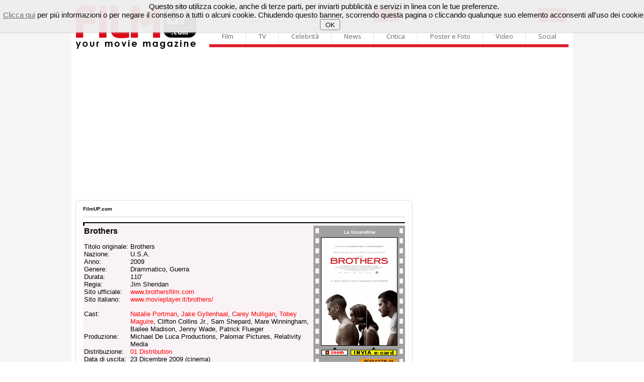

--- FILE ---
content_type: text/html
request_url: http://filmup.com/sc_brothers09.htm
body_size: 67940
content:
<!DOCTYPE html PUBLIC "-//W3C//DTD XHTML 1.0 Transitional//EN" "http://www.w3.org/TR/xhtml1/DTD/xhtml1-transitional.dtd">
<html xmlns="http://www.w3.org/1999/xhtml">
<head>

<meta name="description" content="Il sito sul campo del cinema con tutte le anteprime, le recensioni ed i trailers, il mercato home video in VHS e quello in continuo sviluppo del DVD, con un occhio anche alle pi&ugrave; interessanti proposte televisive.">
<meta name="keywords" content="film, cinema, trailer, recensione, homevideo, home video, dvd, vhs, tv, televisione, ciak, provino, anteprime, box office">
    <title>FilmUP - Scheda: Brothers</title>
	 
     
	 
	 
    <!-- scripts filmup -->	 
    <!-- chiudi scripts filmup -->
	
	
	<!-- ### CSS GENERALE ### -->
	<link rel="stylesheet" type="text/css" href="/includes/template/css/general.css" />
	<link rel="stylesheet" type="text/css" href="/includes/template/css/telecomando.css" />
	<link rel="stylesheet" type="text/css" href="/includes/template/css/contenuti.css" />
	<link rel="stylesheet" type="text/css" href="/includes/template/css/vetrina.css" />
	<!-- ### CSS CANALE ### -->
	<link rel="stylesheet" type="text/css" href="/includes/template/css/www/contenuti-www.css" />
	<link rel="stylesheet" type="text/css" href="/includes/template/css/filmup.css" />
	
</head>
<body>

<!-- START // google 20200208 -->
<script data-ad-client="ca-pub-4559476137173232" async src="https://pagead2.googlesyndication.com/pagead/js/adsbygoogle.js"></script>
<!-- END // google 20200208 -->

<!-- START // click background -->
<div id="background-adv"></div>
<div id="container">
<!-- END // click background -->


	<link rel="stylesheet" type="text/css" href="/img3/newhp.css" />	
    <script type="text/javascript" src="/img3/jquery.js"></script>

<!-- out-of-page -->



	<link rel="stylesheet" href="/includes/template/menu16/css/sky-mega-menu2.css">
	<link rel="stylesheet" href="/includes/template/menu16/css/sky-mega-menu-red.css">

	<!--[if lt IE 9]>
		<link rel="stylesheet" href="/includes/template/menu16/css/css/sky-mega-menu-ie8.css">
		<link rel="stylesheet" href="/includes/template/menu16/css/css/sky-forms-ie8.css">
		<script src="http://html5shim.googlecode.com/svn/trunk/html5.js"></script>
		<script src="/includes/template/menu16/js/sky-forms-ie8.js"></script>
	<![endif]-->
	
	<!--[if lt IE 10]>
		<script src="http://ajax.googleapis.com/ajax/libs/jquery/1.9.1/jquery.min.js"></script>
		<script src="/includes/template/menu16/js/jquery.placeholder.min.js"></script>
	<![endif]-->
		
		
<div style="display: block; padding-top: 10px;">
<div style="float: left; display: inline-block; padding-left: 9px;"><a name="Home FilmUP.com" id="Home FilmUP.com" href="/" title="Home FilmUP.com"><img src="/img3/newlogo_filmup_com.png" alt="" border="0" width="239" height="88"></a></div>

<div style="float: right; display: inline-block; padding-left: 15px; padding-right: 8px;">


<div style="display: table;">
<div style="display: table-row;">

			<!-- mega menu -->
			<ul style="border-top-width: 0px; border-bottom-width: 0px;" class="sky-mega-menu sky-mega-menu-anim-scale">

				<!-- search form -->
				<li class="left search" style="border-right-width: 0px;">					
					<FORM METHOD=GET ACTION="/cgi-bin/search.cgi">
					<input type="hidden" name="ps" value="10">
					<input type="hidden" name="fmt" value="long">
					<input type="hidden" name="sy" value="0">				
						
						<div class="input">

							<button type="submit" class="button"><i class="icon-single icon-search"></i></button>
							<input name="q" style="width: 370px;" type="text" placeholder="Cerca su FilmUP.com...">
						</div>					
					</form>
				</li>
				<!--/ search form -->
				
				<!-- search form -->
				<li class="right search" style="border-right-width: 0px;">					
					<FORM METHOD="GET" ACTION="http://filmup.com/cerca-cinema/index.php" NAME="MainForm">
					<input type="hidden" name="conf" value="1">
					<input type="hidden" name="data" value="oggi">
					<input type="hidden" name="titolo" value="-1">
					<input type="hidden" name="provincia" value="1">

						
						<div class="select">
						
					<button type="submit" class="button"><i class="icon-single icon-film"></i></button>
							
					<select name="citta" size="1" style="width: 253px;">
					<option value="-1" >scopri i film nella tua citt�</option>
		<option value="22543" >AGRIGENTO: film e orari</option>
<option value="20703" >ALESSANDRIA: film e orari</option>
<option value="20320" >ANCONA: film e orari</option>
<option value="21914" >ANDRIA: film e orari</option>
<option value="23653" >AOSTA: film e orari</option>
<option value="23273" >AREZZO: film e orari</option>
<option value="20374" >ASCOLI PICENO: film e orari</option>
<option value="20895" >ASTI: film e orari</option>
<option value="17057" >AVELLINO: film e orari</option>
<option value="21915" >BARI: film e orari</option>
<option value="21916" >BARLETTA: film e orari</option>
<option value="23730" >BELLUNO: film e orari</option>
<option value="17176" >BENEVENTO: film e orari</option>
<option value="18797" >BERGAMO: film e orari</option>
<option value="21014" >BIELLA: film e orari</option>
<option value="17606" >BOLOGNA: film e orari</option>
<option value="22940" >BOLZANO: film e orari</option>
<option value="19045" >BRESCIA: film e orari</option>
<option value="21958" >BRINDISI: film e orari</option>
<option value="22175" >CAGLIARI: film e orari</option>
<option value="22589" >CALTANISSETTA: film e orari</option>
<option value="20570" >CAMPOBASSO: film e orari</option>
<option value="22178" >CARBONIA: film e orari</option>
<option value="23440" >CARRARA: film e orari</option>
<option value="17269" >CASERTA: film e orari</option>
<option value="22622" >CATANIA: film e orari</option>
<option value="16808" >CATANZARO: film e orari</option>
<option value="17665" >CESENA: film e orari</option>
<option value="16333" >CHIETI: film e orari</option>
<option value="19275" >COMO: film e orari</option>
<option value="16685" >COSENZA: film e orari</option>
<option value="19421" >CREMONA: film e orari</option>
<option value="16885" >CROTONE: film e orari</option>
<option value="21171" >CUNEO: film e orari</option>
<option value="22674" >ENNA: film e orari</option>
<option value="20386" >FERMO: film e orari</option>
<option value="17698" >FERRARA: film e orari</option>
<option value="23325" >FIRENZE: film e orari</option>
<option value="22001" >FOGGIA: film e orari</option>
<option value="17669" >FORLI': film e orari</option>
<option value="18198" >FROSINONE: film e orari</option>
<option value="18562" >GENOVA: film e orari</option>
<option value="17948" >GORIZIA: film e orari</option>
<option value="23365" >GROSSETO: film e orari</option>
<option value="22201" >IGLESIAS: film e orari</option>
<option value="18635" >IMPERIA: film e orari</option>
<option value="20671" >ISERNIA: film e orari</option>
<option value="16253" >L'AQUILA: film e orari</option>
<option value="18686" >LA SPEZIA: film e orari</option>
<option value="22312" >LANUSEI: film e orari</option>
<option value="18262" >LATINA: film e orari</option>
<option value="22077" >LECCE: film e orari</option>
<option value="19542" >LECCO: film e orari</option>
<option value="23391" >LIVORNO: film e orari</option>
<option value="19621" >LODI: film e orari</option>
<option value="23419" >LUCCA: film e orari</option>
<option value="20463" >MACERATA: film e orari</option>
<option value="19869" >MANTOVA: film e orari</option>
<option value="23447" >MASSA: film e orari</option>
<option value="16523" >MATERA: film e orari</option>
<option value="22734" >MESSINA: film e orari</option>
<option value="19758" >MILANO: film e orari</option>
<option value="17739" >MODENA: film e orari</option>
<option value="19760" >MONZA: film e orari</option>
<option value="17401" >NAPOLI: film e orari</option>
<option value="21401" >NOVARA: film e orari</option>
<option value="22327" >NUORO: film e orari</option>
<option value="22505" >OLBIA: film e orari</option>
<option value="22414" >ORISTANO: film e orari</option>
<option value="23853" >PADOVA: film e orari</option>
<option value="22847" >PALERMO: film e orari</option>
<option value="17838" >PARMA: film e orari</option>
<option value="20019" >PAVIA: film e orari</option>
<option value="23597" >PERUGIA: film e orari</option>
<option value="20541" >PESARO: film e orari</option>
<option value="16444" >PESCARA: film e orari</option>
<option value="17795" >PIACENZA: film e orari</option>
<option value="23480" >PISA: film e orari</option>
<option value="23515" >PISTOIA: film e orari</option>
<option value="17998" >PORDENONE: film e orari</option>
<option value="16604" >POTENZA: film e orari</option>
<option value="23498" >PRATO: film e orari</option>
<option value="22884" >RAGUSA: film e orari</option>
<option value="17872" >RAVENNA: film e orari</option>
<option value="16965" >REGGIO CALABRIA: film e orari</option>
<option value="17908" >REGGIO EMILIA: film e orari</option>
<option value="18343" >RIETI: film e orari</option>
<option value="17935" >RIMINI: film e orari</option>
<option value="18453" >ROMA: film e orari</option>
<option value="23939" >ROVIGO: film e orari</option>
<option value="17559" >SALERNO: film e orari</option>
<option value="22232" >SANLURI: film e orari</option>
<option value="22523" >SASSARI: film e orari</option>
<option value="18759" >SAVONA: film e orari</option>
<option value="23554" >SIENA: film e orari</option>
<option value="22906" >SIRACUSA: film e orari</option>
<option value="20160" >SONDRIO: film e orari</option>
<option value="22165" >TARANTO: film e orari</option>
<option value="22531" >TEMPIO PAUSANIA: film e orari</option>
<option value="16504" >TERAMO: film e orari</option>
<option value="23650" >TERNI: film e orari</option>
<option value="21703" >TORINO: film e orari</option>
<option value="22369" >TORTOLI': film e orari</option>
<option value="21954" >TRANI: film e orari</option>
<option value="22930" >TRAPANI: film e orari</option>
<option value="23250" >TRENTO: film e orari</option>
<option value="24035" >TREVISO: film e orari</option>
<option value="18023" >TRIESTE: film e orari</option>
<option value="18153" >UDINE: film e orari</option>
<option value="20564" >URBINO: film e orari</option>
<option value="20311" >VARESE: film e orari</option>
<option value="24086" >VENEZIA: film e orari</option>
<option value="21818" >VERBANIA: film e orari</option>
<option value="21906" >VERCELLI: film e orari</option>
<option value="24299" >VERONA: film e orari</option>
<option value="17046" >VIBO VALENTIA: film e orari</option>
<option value="24202" >VICENZA: film e orari</option>
<option value="22265" >VILLACIDRO: film e orari</option>
<option value="18536" >VITERBO: film e orari</option>

</select>		
<b></b>
							<!-- <input style="width: 300px;" type="text" placeholder="Cerca Film"> -->
						</div>					
					</form>
				</li>
				<!--/ search form -->
			</ul>
			<!--/ mega menu -->



</div>
<div style="display: table-row;">
	
			<!-- mega menu -->
			<ul class="sky-mega-menu sky-mega-menu-anim-scale">
							
				<!-- film -->
				<li>
					<a href="#">Film</a>
					<div class="grid-container3">
						<ul>
							<li><a href="/cinema_prime.htm">Calendario film al cinema</a></li>
							<li><a href="/cinema_ant.htm">Calendario prossime uscite</a></li>
							<li><a href="/cerca-cinema/">Cerca Cinema - Film e Orari</a></li>
							<li><a href="/speciale/anteprime/">Recensioni dei film al cinema</a></li>
							<li><a href="/speciale/anteprime/pross.htm">Recensioni prossime uscite</a></li>
							<li><a href="/schede/">Archivio Schede Film</a></li>
							<li><a href="/boxoffice/">Box Office</a></li>
							
							<li><a href="/dvd/dvd_sett.htm">Homevideo novit�</a></li>
							<li><a href="/dvd/dvd_pross.htm">Homevideo in arrivo</a></li>
						</ul>
					</div>
				</li>
				<!--/ film -->

				<!-- tv -->
				<li>
					<a href="#">TV</a>
					<div class="grid-container3">
						<ul>
							<li><a href="/tv/">Guida TV</a></li>
							<li><a href="/tv/film_oggi.php">I film oggi in TV</a></li>
							<li><a href="/tv/film_domani.php">I film domani in TV</a></li>
						</ul>
					</div>
				</li>
				<!--/ tv -->

				<!-- celebrit� -->
				<li>
					<a href="#">Celebrit�</a>
					<div class="grid-container3">
						<ul>
							<li><a href="/personaggi/">Personaggi</a></li>
						</ul>
					</div>
				</li>
				<!--/ celebrit� -->

				<!-- news -->
				<li>
					<a href="#">News</a>
					<div class="grid-container3">
						<ul>
							<li><a href="/curiosita/">Curiosit� e Notizie</a></li>
							<li><a href="/speciale/">Speciali</a></li>
							<li><a href="/speciale/">Interviste</a></li>
							<li><a href="/news/press/">Comunicati stampa</a></li>
							<li><a href="/boxoffice/">Box Office</a></li>
						</ul>
					</div>
				</li>
				<!--/ news -->

				<!-- critica -->
				<li>
					<a href="#">Critica</a>
					<div class="grid-container3">
						<ul>
							<li><a href="/speciale/anteprime/">Recensioni dei film al cinema</a></li>
							<li><a href="/speciale/anteprime/pross.htm">Recensioni prossime uscite</a></li>
							<li><a href="/opinioni/">Recensioni del pubblico</a></li>
							<li><a href="/speciale/anteprime/archivio.htm">Archivio recensioni</a></li>
							<li><a href="/soundtrack/">Soundtrack</a></li>
						</ul>
					</div>
				</li>
				<!--/ critica -->

				<!-- poster e photo -->
				<li style="border-right-width: 0px;">
					<a href="#">Poster e Foto</a>
					<div class="grid-container3">
						<ul>
							<li><a href="/posters/">Locandine e Poster dei film</a></li>
							<li><a href="/posters/elenco.htm">Archivio locandine</a></li>
							<li><a href="/personaggi/">Personaggi</a></li>
						</ul>
					</div>
				</li>
				<!--/ poster e photo -->
				
				<!-- video -->
				<li class="right">
					<a href="#">Video</a>
					<div class="grid-container3">
						<ul>
							<li><a href="/trailers/">Tutti i video</a></li>
							<li><a href="/trailers/alcinema.php">Trailers adesso al cinema</a></li>
							<li><a href="/trailers/prossimamente.php">Trailers film in arrivo</a></li>
							<li><a href="/trailers/elenco.php?lett=0">Archivio video</a></li>
							<!-- <li><a href="http://www.youtube.com/c/filmup">Canale Youtube</a></li> -->							
						</ul>
					</div>
				</li>
				<!--/ video -->
				
				<!-- social -->
				<li class="right">
					<a href="#">Social</a>
					<div class="grid-container3">
						<ul>
							<li><a href="http://twitter.com/filmup">Twitter</a></li>
							<li><a href="http://www.facebook.com/filmup">Facebook</a></li>
							<!-- <li><a href="http://www.youtube.com/c/filmup">Youtube</a></li> -->
							
							<li><a href="/forum/">Il Forum di FilmUP.com</a></li>
							<li><a href="/opinioni/">Recensioni del pubblico</a></li>
							
						</ul>
					</div>
				</li>
				<!--/ social -->				
				
			</ul>
			<!--/ mega menu -->
			</div></div>
		</div>
</div>

<br clear="all">
<!-- masthead_skin_filmup -->
<div align="center" style="padding-top: 10px; padding-bottom: 10px; min-height: 3px;">
<script async src="https://pagead2.googlesyndication.com/pagead/js/adsbygoogle.js"></script>
<!-- fup_header -->
<ins class="adsbygoogle"
     style="display:block"
     data-ad-client="ca-pub-4559476137173232"
     data-ad-slot="2343529831"
     data-ad-format="auto"
     data-full-width-responsive="true"></ins>
<script>
     (adsbygoogle = window.adsbygoogle || []).push({});
</script>
</div>

<TABLE cellSpacing=0 cellPadding=0 width="980" align="center" border=0>
<TR>
<td width="670" align="left" valign="top">

<div class="boxTitoloTMP_fup3"></div>
<div class="boxContent_fup3">

<!-- NEW HEADER / START -->
<!-- NEW HEADER / START -->




<!-- ### CONTENT ### filmup -->

 <!-- PATH -->
 <div id="path"><a href="/"><b>FilmUP.com</b></a></div>
 <!-- PATH -->

<!-- contenuto FilmUP.com start -->



<table width=100% cellpadding=0 cellspacing=0 border=0>
<tr valign=top>
<td width="100%" align="LEFT" nowrap bgcolor="#D3D3D3"><img src="img/null.gif" width=1 height=1 border=0></td>
</tr>
</table>

<img src="img/null.gif" width=1 height=10 border=0><br>

<table width="100%" border="0" cellspacing="0" cellpadding="0" bgcolor="#E65A2B">
<tr>
<td width="100%">
<table width=100% cellpadding=0 cellspacing=0 border=0>
<tr>
<td colspan="2" width="100%" height="2" align="LEFT" nowrap bgcolor="#000000"><img src="img/null.gif" width=1 height=2 border=0></td>
</tr><tr>
<td width="3" height="5" align="LEFT" nowrap bgcolor="#000000"><img src="img/null.gif" width=3 height=5 border=0></td>
<td width="100%" nowrap bgcolor="#F9F2F7"><img src="img/null.gif" width=3 height=5 border=0></td>
</tr>
</table>
</td>
</tr><tr>
<td width="100%" align="LEFT" valign="TOP" bgcolor="#F9F2F7">
<table width=100% cellpadding=2 cellspacing=0 border=0>
<tr>
<td width="100%" valign="top" align="LEFT">

<font face="arial, helvetica" size="3"><b>Brothers</b></font><br><br>
<table border="0" cellspacing="0" cellpadding="0">
<tr>
<td valign="top" nowrap><font face="arial, helvetica" size="2">Titolo originale:&nbsp;</font></td>
<td valign="top"><font face="arial, helvetica" size="2">Brothers</font></td>
</tr><tr>
<td valign="top" nowrap><font face="arial, helvetica" size="2">Nazione:&nbsp;</font></td>
<td valign="top"><font face="arial, helvetica" size="2">U.S.A.</font></td>
</tr><tr>
<td valign="top" nowrap><font face="arial, helvetica" size="2">Anno:&nbsp;</font></td>
<td valign="top"><font face="arial, helvetica" size="2">2009</font></td>
</tr><tr>
<td valign="top" nowrap><font face="arial, helvetica" size="2">Genere:&nbsp;</font></td>
<td valign="top"><font face="arial, helvetica" size="2">Drammatico, Guerra</font></td>
</tr><tr>
<td valign="top" nowrap><font face="arial, helvetica" size="2">Durata:&nbsp;</font></td>
<td valign="top"><font face="arial, helvetica" size="2">110'</font></td>
</tr><tr>
<td valign="top" nowrap><font face="arial, helvetica" size="2">Regia:&nbsp;</font></td>
<td valign="top"><font face="arial, helvetica" size="2">Jim Sheridan</font></td>
</tr><tr>
<td valign="top" nowrap><font face="arial, helvetica" size="2">Sito ufficiale:&nbsp;</font></td>
<td valign="top"><font face="arial, helvetica" size="2"><a class="filmup" href="http://www.brothersfilm.com/" target="link">www.brothersfilm.com</a></td>
</tr><tr>
<td valign="top" nowrap><font face="arial, helvetica" size="2">Sito italiano:&nbsp;</font></td>
<td valign="top"><font face="arial, helvetica" size="2"><a class="filmup" href="http://www.movieplayer.it/brothers/" target="link">www.movieplayer.it/brothers/</a></td>
</tr><tr>
<td valign="top" colspan="2"><br></td>
</tr><tr>
<td valign="top" nowrap><font face="arial, helvetica" size="2">Cast:&nbsp;</font></td>
<td valign="top"><font face="arial, helvetica" size="2"><a href="/personaggi/natalieportman/index.htm" target="_blank" class="filmup">Natalie Portman</a>, <a href="/personaggi/jakegyllenhaal/index.htm" target="_blank" class="filmup">Jake Gyllenhaal</a>, <a href="/personaggi/careymulligan/index.htm" target="_blank" class="filmup">Carey Mulligan</a>, <a href="/personaggi/tobeymaguire/index.htm" target="_blank" class="filmup">Tobey Maguire</a>, Clifton Collins Jr., Sam Shepard, Mare Winningham, Bailee Madison, Jenny Wade, Patrick Flueger</font></td>
</tr>
<tr>
<td valign="top" nowrap><font face="arial, helvetica" size="2">Produzione:&nbsp;</font></td>
<td valign="top"><font face="arial, helvetica" size="2">Michael De Luca Productions, Palomar Pictures, Relativity Media</font></td>
</tr><tr>
<td valign="top" nowrap><font face="arial, helvetica" size="2">Distribuzione:&nbsp;</font></td>
<td valign="top"><font face="arial, helvetica" size="2"><a class="filmup" href="distribuzione/index.htm" target="_blank">01 Distribution</a></font></td>
</tr><tr>
<td valign="top" nowrap><font face="arial, helvetica" size="2">Data di uscita:&nbsp;</font></td>
<td valign="top"><font face="arial, helvetica" size="2">23 Dicembre 2009 (cinema)</font></td>
</tr>
</table>
<br>
<font face="arial, helvetica" size="2">Trama:<br>Tommy, si vede costretto a prendersi cura della moglie, Grace, e delle figlie di suo fratello maggiore, scomparso durante una missione in Afghanistan. Nonostante i reciproci pregiudizi esistenti tra i due, piano piano scoprono di non essere cos� distanti; forse sta per nascere qualcosa tra di loro. A questo punto una clamorosa notizia spezza l'equilibrio che si stava orami creando: Sam, il fratello di Tommy, � ancora vivo...</font><br>


<br>
<img src="img/logo_50.gif" width=50 height=16 border=0 alt="FilmUP"><br>
<table width=100% cellpadding=0 cellspacing=0 border=0>
<tr valign=top>
<td width="100%" align="LEFT" nowrap bgcolor="#D3D3D3"><img src="img/null.gif" width=1 height=1 border=0></td>
</tr>
</table>
<font face="arial, helvetica" size="2"><a href="/trailers/brothers09.shtml" class="filmup">Trailer</a>, <b>Scheda</b>, <a href="/brothers09.htm" class="filmup">Recensione</a>, <a href="/opinioni/op.php?uid=5878" class="filmup">Opinioni</a>, Soundtrack, Speciale.</font><br><br>


</td>
<td width="178" align="CENTER" valign="TOP" nowrap background="img/fondo_ph.gif"><img src="img/null.gif" width=178 height=5 border=0><br>
<font face="tahoma, arial, helvetica" size="1" color="#ffffff"><b>La locandina</b></font><br>
<img src="img/null.gif" width=178 height=5 border=0><br>
<img src="locand/brothers09.jpg" width="150" height="214" alt="" border="1" /><br>
<img src="img/null.gif" width=172 height=2 border=0><br>

<table width=150 cellpadding=0 cellspacing=0 border=0 align="center">
<form method="POST" action="/cgi-bin/e-card/hamcards.cgi" target="_blank">
<tr valign="top">
<td align="left"><a class="filmup" href="posters/locp/brothers09.htm" target="_blank"><img src="img/loc_zoom.gif" width="52" height="18" border="0" alt="Ingrandisci"></a></td>
<td align="right"><input type="hidden" name="Do" value="passvar">
<input type="hidden" name="NextPage" value="step2.html">
<input type="Hidden" name="Picture" value="/locand/brothers09.jpg">
<input type="Image" src="img/loc_ecard.gif" alt="Invia come cartolina" width="92" height="18" name="Submit" border=0></td>
</tr>
</form>
</table>

<!-- start / net-movie -->
<!-- end / net-movie -->

<!-- shop start -->
<img src="/img/null.gif" width=1 height=5 border=0><br>
<table width=150 cellpadding=0 cellspacing=0 border=0 align="center"><tr valign="top">
<td align="center"><img src="/img/null.gif" width="75" height="34" border="0" alt="ACQUISTA IN VHS"></td>
<td align="center"><a href="http://www.internetbookshop.it/dvd/ser/serdsp.asp?shop=851&e=8032807032108" target="_blank"><img src="/img/ibs/acq_dvd.gif" width="75" height="34" border="0" alt="ACQUISTA IN DVD"></a></td>
</tr></table>
<!-- shop end -->

</td>
</tr>
</table>
  
</td>
</tr><tr>
<td width="100%">
<table width=100% cellpadding=0 cellspacing=0 border=0>
<tr>
<td colspan="2" width="100%" height="2" align="LEFT" nowrap bgcolor="#F9F2F7"><img src="img/null.gif" width=1 height=2 border=0></td>
</tr><tr>
<td width="100%" nowrap bgcolor="#F9F2F7"><img src="img/null.gif" width=3 height=5 border=0></td>
<td width="3" height="5" align="LEFT" nowrap bgcolor="#000000"><img src="img/null.gif" width=3 height=5 border=0></td>
</tr><tr>
<td colspan="2" width="100%" height="2" align="LEFT" nowrap bgcolor="#000000"><img src="img/null.gif" width=1 height=2 border=0></td>
</tr>
</table>

</td>
</tr>
</table>


<!-- contenuto FilmUP.com end -->
<!-- ### FINE ### CONTENT ### filmup -->


<br>
</div>
<div class="boxClose_fup3"></div>

<style type="text/css"> <!-- #htmltagcloud{ font-family:verdana,arial,helvetica,sans-serif; word-spacing:normal; letter-spacing:normal; text-decoration:none; text-transform:none; text-align:justify; text-indent:0ex; padding:0,5em}#htmltagcloud a:link{text-decoration:none}#htmltagcloud a:visited{text-decoration:none}#htmltagcloud a:hover{text-decoration:underline;background-color:#f3f0ea}#htmltagcloud a:active{text-decoration:none;background-color:#f3f0ea}span.tagcloud0{font-size:1.0em;padding:0em;color:#9B5051;z-index:10;position:relative}span.tagcloud0 a{text-decoration:none; color:#A5383A}span.tagcloud1{font-size:1.2em;padding:0em;color:#A5383A;z-index:9;position:relative}span.tagcloud1 a{text-decoration:none;color:#A5383A}span.tagcloud2{font-size:1.3em;padding:0em;color:#BD2F31;z-index:8;position:relative}span.tagcloud2 a{text-decoration:none;color:#BD2F31}span.tagcloud3{font-size:1.4em;padding:0em;color:#CE181B;z-index:7;position:relative}span.tagcloud3 a{text-decoration:none;color:#CE181B}span.tagcloud4{font-size:1.5em;padding:0em;color:#E60E11;z-index:6;position:relative}span.tagcloud4 a{text-decoration:none;color:#E60E11}span.tagcloud5{font-size:1.6em;padding:0em;color:#D30F12;z-index:5;position:relative}span.tagcloud5 a{text-decoration:none;color:#D30F12}span.tagcloud6{font-size:1.7em;padding:0em;color:#C00205;z-index:4;position:relative}span.tagcloud6 a{text-decoration:none;color:#C00205}span.tagcloud7{font-size:1.8em;padding:0em;color:#B60B0D;z-index:3;position:relative}span.tagcloud7 a{text-decoration:none;color:#B60B0D}span.tagcloud8{font-size:1.9em;padding:0em;color:#A30E10;z-index:2;position:relative}span.tagcloud8 a{text-decoration:none;color:#A30E10}span.tagcloud9{font-size:2.0em;padding:0em;color:#92070A;z-index:1;position:relative}span.tagcloud9 a{text-decoration:none;color:#92070A}span.tagcloud10{font-size:2.1em;padding:0em;color:#92070A;z-index:0;position:relative}span.tagcloud10 a{text-decoration:none;color:#7B0305}span.freq{font-size:10pt !important;color:#bbb}#credit{text-align:center; font-size:0.7em; color:#333; margin-bottom:0.6em; font-family:'lucida grande',trebuchet,'trebuchet ms',verdana,arial,helvetica,sans-serif;}#credit a:link{color:#777; text-decoration:none;}#credit a:visited{color:#777; text-decoration:none;}#credit a:hover{text-decoration:none; color:white; background-color:#05f;}#credit a:active{text-decoration:underline;}// --> </style> <div class=boxTitolo_fup3>I FILM OGGI IN PROGRAMMAZIONE:</div><div class=boxContent_fup3><table border=0 cellspacing=0 cellpadding=0 class=layoutTableOLD><tr><td class=layoutTD100><div id="htmltagcloud">

<span class="tagcloud0"><a href="/sc_unsempliceincidente.htm">Un semplice incidente</a></span>&nbsp;|
<span class="tagcloud3"><a href="/sc_sentimentalvalue2026.htm">Sentimental Value</a></span>&nbsp;|
<span class="tagcloud0"><a href="/sc_supercharlie2025.htm">Super Charlie</a></span>&nbsp;|
<span class="tagcloud1"><a href="/sc_primavera2025.htm">Primavera</a></span>&nbsp;|
<span class="tagcloud10"><a href="/sc_buencamino2025.htm">Buen Camino</a></span>&nbsp;|
<span class="tagcloud0"><a href="/sc_nightatthemuseum.htm">Una notte al museo</a></span>&nbsp;|
<span class="tagcloud0"><a href="/sc_captainfantastic.htm">Captain Fantastic</a></span>&nbsp;|
<span class="tagcloud0"><a href="/sc_ultimoschiaffo2026.htm">Ultimo schiaffo</a></span>&nbsp;|
<span class="tagcloud4"><a href="/sc_avatarfuocoecenere.htm">Avatar: Fuoco e Cenere</a></span>&nbsp;|
<span class="tagcloud1"><a href="/sc_sirat2026.htm">Sirat</a></span>&nbsp;|
<span class="tagcloud0"><a href="/sc_zoolander2.htm">Zoolander 2</a></span>&nbsp;|
<span class="tagcloud0"><a href="/sc_qualcunovolo.htm">Qualcuno volo' sul nido del cuculo</a></span>&nbsp;|
<span class="tagcloud0"><a href="/sc_zootopia.htm">Zootropolis (NO 3D)</a></span>&nbsp;|
<span class="tagcloud3"><a href="/sc_zootropolis2.htm">Zootropolis 2</a></span>&nbsp;|
<span class="tagcloud4"><a href="/sc_mercysottoaccusa2025.htm">Mercy: Sotto accusa</a></span>&nbsp;|
<span class="tagcloud0"><a href="/sc_divinecomedy.htm">Divine Comedy</a></span>&nbsp;|
<span class="tagcloud0"><a href="/sc_ildonopiuprezioso2025.htm">Il dono pi� prezioso</a></span>&nbsp;|
<span class="tagcloud5"><a href="/sc_prendiamociunapausa2026.htm">Prendiamoci una pausa</a></span>&nbsp;|
<span class="tagcloud0"><a href="/sc_polveredistelle.htm">Polvere di stelle</a></span>&nbsp;|
<span class="tagcloud0"><a href="/sc_familiartouch2025.htm">Familiar Touch</a></span>&nbsp;|
<span class="tagcloud0"><a href="/sc_uninvernoincorea2025.htm">Un inverno in Corea</a></span>&nbsp;|
<span class="tagcloud0"><a href="/sc_lagentesegreto2025.htm">L'agente segreto</a></span>&nbsp;|
<span class="tagcloud0"><a href="/sc_lapiccolaamelie2026.htm">La piccola Amelie</a></span>&nbsp;|
<span class="tagcloud0"><a href="/sc_oivitamia2025.htm">Oi vita mia</a></span>&nbsp;|
<span class="tagcloud4"><a href="/sc_returntosilenthill2026.htm">Return to Silent Hill</a></span>&nbsp;|
<span class="tagcloud8"><a href="/sc_martysupreme2025.htm">Marty Supreme</a></span>&nbsp;|
<span class="tagcloud0"><a href="/sc_greenland2.htm">Greenland II - Migration</a></span>&nbsp;|
<span class="tagcloud0"><a href="/sc_vitaprivata2025.htm">Vita privata</a></span>&nbsp;|
<span class="tagcloud1"><a href="/sc_kungfupanda4.htm">Kung Fu Panda 4</a></span>&nbsp;|
<span class="tagcloud0"><a href="/sc_lavitavacosi.htm">La vita va cos�</a></span>&nbsp;|
<span class="tagcloud0"><a href="/sc_lecittadipianura.htm">Le citt� di pianura</a></span>&nbsp;|
<span class="tagcloud0"><a href="/sc_unabattagliadopolaltra.htm">Una battaglia dopo l'altra</a></span>&nbsp;|
<span class="tagcloud0"><a href="/sc_lalberodeglizoccoli.htm">L'albero degli zoccoli</a></span>&nbsp;|
<span class="tagcloud0"><a href="/sc_tonyshell2025.htm">Tony, Shelly E La Luce Magica</a></span>&nbsp;|
<span class="tagcloud0"><a href="/sc_homeontherange.htm">Mucche Alla Riscossa</a></span>&nbsp;|
<span class="tagcloud0"><a href="/sc_incontriravvicinati.htm">Incontri ravvicinati del terzo tipo</a></span>&nbsp;|
<span class="tagcloud0"><a href="/sc_fathermothersisterbrother.htm">Father Mother Sister Brother</a></span>&nbsp;|
<span class="tagcloud2"><a href="/sc_nootherchoice2025.htm">No other choice - Non c'� altra scelta</a></span>&nbsp;|
<span class="tagcloud8"><a href="/sc_lagrazia2025.htm">La grazia</a></span>&nbsp;|
<span class="tagcloud0"><a href="/sc_alabamamonroeunastoriadamore.htm">Alabama Monroe - Una storia d'amore</a></span>&nbsp;|
<span class="tagcloud3"><a href="/sc_spongebob2025.htm">Spongebob - Un'avventura da pirati</a></span>&nbsp;|
<span class="tagcloud1"><a href="/sc_brevestoriadamore2025.htm">Breve storia d'amore</a></span>&nbsp;|
<span class="tagcloud0"><a href="/sc_allaricercadinemo.htm">Alla ricerca di Nemo</a></span>&nbsp;|
<span class="tagcloud0"><a href="/sc_filmlovers2025.htm">Filmlovers!</a></span>&nbsp;|
<span class="tagcloud0"><a href="/sc_lecosenondette2026.htm">Le cose non dette</a></span>&nbsp;|
<span class="tagcloud0"><a href="/sc_megadeth2026.htm">Megadeth: Behind The Mask</a></span>&nbsp;|
<span class="tagcloud3"><a href="/sc_norimberga2025.htm">Norimberga</a></span>&nbsp;|
<span class="tagcloud0"><a href="/sc_sorrybaby2026.htm">Sorry, Baby</a></span>&nbsp;|
<span class="tagcloud0"><a href="/sc_gioiamia2025.htm">Gioia Mia</a></span>&nbsp;|
<span class="tagcloud6"><a href="/sc_2cuorie2capanne2025.htm">2 cuori e 2 capanne</a></span>&nbsp;|
<span class="tagcloud0"><a href="/sc_lamiafamigliaataipei.htm">La mia famiglia a Taipei</a></span>&nbsp;|
<span class="tagcloud0"><a href="/sc_diemylove2025.htm">Die My Love</a></span>&nbsp;|
<span class="tagcloud2"><a href="/sc_28annidopo2025.htm">28 anni dopo: Il tempio delle ossa</a></span>&nbsp;|
<span class="tagcloud1"><a href="/sc_lacasadellebamboledigabby.htm">La Casa delle Bambole di Gabby - Il film</a></span>&nbsp;|
<span class="tagcloud0"><a href="/sc_duecuorieunaprovetta.htm">Due cuori e una provetta</a></span>&nbsp;|
<span class="tagcloud2"><a href="/sc_ellieelacittadismeraldo.htm">Ellie e la citt� di smeraldo</a></span>&nbsp;|
<span class="tagcloud0"><a href="/sc_lavillaportoghese2026.htm">La villa portoghese</a></span>&nbsp;|
<span class="tagcloud3"><a href="/sc_unadifamiglia2025.htm">Una di famiglia - The Housemaid</a></span>&nbsp;|
</div></td></tr></table></div><div class=boxClose_fup3></div>
<!-- start / fup_footer_content -->
<div align="center" style="padding-top: 10px; padding-bottom: 10px; min-height: 3px;">
</div>
<!-- end / fup_footer_content -->

<!-- start ultime curiosit -->

<div class="boxTitolo_fup3">In evidenza - Dal mondo del Cinema e della Televisione.</div><div class="boxContent_fup3">

<table border="0" cellspacing="0" cellpadding="0" class="layoutTableOLD">

  <tr>

      <td class="layoutTD50">

	<!-- CURIOSITA NEW 2 150x100 / START --><div class="testo-articolo"><table width="100%" cellspacing="2" cellpadding="2" border="0"><tr valign="top"><td width="155"><a href="/curiosita/20200630a.shtml"><img class="img-left" src="/curiosita/img/20200630a_01.jpg" width="150" height="100" alt="La gestione della pandemia in Inghilterra diventa una serie tv" title="La gestione della pandemia in Inghilterra diventa una serie tv" border="0" /></a></td><td><div class="label">NEWS</div><br /><div class="testo-articolo12-cerca-space"><a href="/curiosita/20200630a.shtml"><b style="color: Black; font-size: 14px;">La gestione della pandemia in Inghilterra diventa una serie tv</b></a></div><div style="display: block;"><div class="testo-articolo12" style="float: left; display: inline;"><a class=filmup href="/curiosita/20200630a.shtml">Leggi la news</a></div></div></td></tr></table></div><!-- CURIOSITA NEW 2 150x100 / END -->	

	

	</td>

	 <td class="layoutTD50">

<div class="testo-articolo"><table width="100%" cellspacing="2" cellpadding="2" border="0">
<tr valign="top">
<td width="155"><a href="/tv/"><img class="img-left" src="/photo/fastandfurious3_01.jpg" width="150" height="100" alt="Oggi in TV: i film e la programmazione stasera in tv" title="Oggi in TV: The Fast and the Furious: Tokyo Drift" border="0" /></a></td>
<td><div class="label">GUIDA TV</div><br /><div class="testo-articolo12-cerca-space"><a href="/tv/"><b style="color: Black; font-size: 14px;">Cosa vedere stasera in TV: i film, le serie ed i programmi</b></a></div>
<div style="display: block;"><div class="testo-articolo12" style="float: left; display: inline;"><a class=filmup href="/tv/">I film oggi in TV</a></div></div></td>
</tr></table></div>
	</td>

  </tr>

</table>

</div><div class="boxClose_fup3"></div>

<!-- end ultime curiosit -->


<br>

</td>
<td width="10" align="left" valign="bottom"><img src="/img/null.gif" width="10" height="1" alt="" /></td>
<td width="300" valign="top">

<!-- box -->
<div style="min-height: 250px;">
<!-- start / fup_dx -->
<script async src="https://pagead2.googlesyndication.com/pagead/js/adsbygoogle.js"></script>
<ins class="adsbygoogle"
     style="display:block"
     data-ad-client="ca-pub-4559476137173232"
     data-ad-slot="1823272193"
     data-ad-format="auto"
     data-full-width-responsive="true"></ins>
<script>
     (adsbygoogle = window.adsbygoogle || []).push({});
</script>
<!-- end / fup_dx -->
</div>

<!-- TRAILERS / START -->
<div class="box300Titolo_fup3">Il video del momento</div><div class="box300Content-trailer_fup3">


<!-- MEDIA / START -->
<div id="testo01" class="header-trailers" style="width: 300px;">

<script type="text/javascript">
var jadv_url_adv;if (top.location != self.location){jadv_url_adv = (document.referrer != '') ? document.referrer : document.location.href;}else{jadv_url_adv = document.location.href;}jadv_url_adv=encodeURIComponent(jadv_url_adv);
</script>

<script type="text/javascript" src="/trailers/jw68/jwplayer.js"></script>
<script type="text/javascript">jwplayer.key="Iikb2SPEAenRhPDRqT+hhll5QJBhK6W84mhnzw=="</script>

<div id="flashcontent_ext"><div id="flashcontent">

<table width="300" cellspacing="0" cellpadding="0" bgcolor="#000000">
<tr><td height="220" align="center" valign="middle">

<font size="2" color="#FFFFFF">Attenzione!<br>
Per poter vedere questo video hai bisogno di Flash, se devi installarlo segui il link:<br><br>

<font size="2"><a href='http://www.adobe.com/shockwave/download/download.cgi?P1_Prod_Version=ShockwaveFlash' target="_blank"><font color="#FFFFFF"><u>Installa Flash</u></font></a></font></font>
</td></tr>
</table>

</div></div>
<script type='text/javascript'>
var jadv_div_name='flashcontent';
var jadv_preroll_support = jadv_preroll_support || [];
jadv_preroll_support[jadv_div_name+'_error']=0;jadv_preroll_support[jadv_div_name+'_play']=0;jadv_preroll_support[jadv_div_name+'_ad']=0;jadv_preroll_support[jadv_div_name+'_mouse']=0;jadv_preroll_support[jadv_div_name+'_first']=true;
jadv_preroll_support[jadv_div_name+'_autoOnly']=1;
jadv_preroll_support[jadv_div_name+'_MouseOver']=0;
if(typeof(v_randomnumber)=="undefined"){var v_randomnumber=Math.floor(Math.random()*10000000000)}
if(typeof(v_tile)=="undefined"){var v_tile=1}else{v_tile++}
var tag_ord = Math.floor(Math.random() * 1e16);
var tag1="http://pubads.g.doubleclick.net/gampad/ads?sz=480x360&iu=/5902/filmup/preroll_sidebar&ciu_szs&impl=s&gdfp_req=1&env=vp&output=xml_vast2&unviewed_position_start=1&url=[referrer_url]&correlator=[timestamp]&sdmax=120000&description_url="+jadv_url_adv;

jwplayer(jadv_div_name).setup({
  'id':jadv_div_name,
  'abouttext':'Scopri tutti i video su FilmUP.com',
  'aboutlink':'http://filmup.com/trailers/',
	'width': '300',
	'height': '210',
  /*width: '50%',
  aspectratio: '16:10',*/
  mute:'true',
  volume:30,
  allowscriptaccess: 'always',
  allowfullscreen: 'true',
	wmode: 'opaque',
  autostart:'true',
  stretching: 'uniform',
  logo:{"file":"/img3/newlogo_filmup_70.png","position":"top-right","hide":"false","link":"http://filmup.com/",margin:9},
//  primary: 'flash',
  
  file: "http://filmup.com/media/trailers/flv/lagentesegreto2025.mp4",
  image: "http://filmup.com/media/trailers/thumb/lagentesegreto2025.mp4.jpg",

  skin: "beelden",
  sharing :{
              'heading': 'Condividi questo video!'
            },
  advertising: {
    client: 'googima',
    schedule:{
      adbreak1:{
        offset:'pre',
        tag:tag1
      }/*,
      adbreak2:{
        offset:'post',
        tag:tag2
      }*/
    },
    admessage : 'Questa pubblicit� si chiuder� in xx secondi',
    pauseOnAdOpen:'false'
  },
  analytics: {
    enabled: false
  },
  events: {
    onAdImpression: function(){jadv_preroll_support[this.id+'_ad']=1;jadv_preroll_support[this.id+'_first']=false;}, 
    onAdNotAvailable: function(){jadv_preroll_support[this.id+'_error']++;jadv_preroll_support[this.id+'_first']=false;}, 
    onAdError: function(){jadv_preroll_support[this.id+'_error']++;jadv_preroll_support[this.id+'_first']=false;},
    onAdCompanions: function(event){ShowCompanions(this.id,event);},
    onAdComplete: function(event){HideCompanions(this.id);},
    onBeforePlay: function(event) {
      if (jadv_preroll_support[this.id+'_MouseOver']==0){
        if((jadv_preroll_support[this.id+'_autoOnly']==1) && (++jadv_preroll_support[this.id+'_play']==1) && ((jadv_preroll_support[this.id+'_error']>0) || (jadv_preroll_support[this.id+'_ad']==0))) this.stop();
      }else{
        if((jadv_preroll_support[this.id+'_autoOnly']==1) && (++jadv_preroll_support[this.id+'_play']<=2) && ((jadv_preroll_support[this.id+'_error']>0) || (jadv_preroll_support[this.id+'_ad']==0)) && (! jadv_preroll_support[this.id+'_first'])) this.stop();
      }
    },
    onReady: function() {document.getElementById(this.id+'_ext').style.width=document.getElementById(this.id+'_wrapper').style.width;}
  }
	});
  if (jadv_preroll_support[jadv_div_name+'_MouseOver']==1){
    document.getElementById(jadv_div_name+'_ext').onmouseover = function () {var tmp=this.id;tmp=tmp.substring(0,tmp.length-4);if ((jadv_preroll_support[tmp+'_mouse']==0) && jadv_preroll_support[tmp+'_first']){jadv_preroll_support[tmp+'_mouse']++;jwplayer(tmp).play();}};
  }
</script>
<script type='text/javascript'>jwplayer().onBeforePlay(function(){ jwplayer().setVolume(1); });</script>

<div class="header-trailers" style="padding: 5px 5px 5px 5px;">
<font style="font-size: 12px; color: #000000;">Trailer italiano (it) per <a class="filmup" href="/sc_lagentesegreto2025.htm">L'agente segreto</a> (2025), un film di Kleber Mendon�a Filho con Wagner Moura, Udo Kier, Gabriel Leone.</font><br /><br /><font style="font-size: 12px; color: #000000;">Tra i nuovi video:</font></div>

<!-- NUOVI VIDEO / START -->
<div class="vidGallery">
<ul>
<li><a title="Trailer italiano per Megadeth: Behind The Mask" class="filmup" href="/trailers/megadeth2026.shtml"><img id='thumb' src="http://filmup.com/media/trailers/thumb/small/megadeth2026.mp4.jpg" alt="Trailer italiano" width="142" vspace="4" border="0"><div class="time-video-142">1:24</div><span></span><div style="width: 142px;"><font style="font-size: 11px; line-height: 14px; color: #000000;"><strong>Megadeth: Behind The Mask</strong><br />Trailer italiano (it)<br /><!-- <font style="font-size: 10px; line-height: 12px; color: #7f7f7f;">Pubblicato il 21 Gen 2026</font> --></font></div></a></li>
<li><a title="Trailer italiano per Lavoreremo da grandi" class="filmup" href="/trailers/lavoreremodagrandi.shtml"><img id='thumb' src="http://filmup.com/media/trailers/thumb/small/lavoreremodagrandi.mp4.jpg" alt="Trailer italiano" width="142" vspace="4" border="0"><div class="time-video-142">1:31</div><span></span><div style="width: 142px;"><font style="font-size: 11px; line-height: 14px; color: #000000;"><strong>Lavoreremo da grandi</strong><br />Trailer italiano (it)<br /><!-- <font style="font-size: 10px; line-height: 12px; color: #7f7f7f;">Pubblicato il 13 Gen 2026</font> --></font></div></a></li>
<li><a title="Trailer italiano per Stray Kids: The dominATE Experience" class="filmup" href="/trailers/straykids2026.shtml"><img id='thumb' src="http://filmup.com/media/trailers/thumb/small/straykids2026.mp4.jpg" alt="Trailer italiano" width="142" vspace="4" border="0"><div class="time-video-142">1:35</div><span></span><div style="width: 142px;"><font style="font-size: 11px; line-height: 14px; color: #000000;"><strong>Stray Kids: The dominATE Experience</strong><br />Trailer italiano (it)<br /><!-- <font style="font-size: 10px; line-height: 12px; color: #7f7f7f;">Pubblicato il 13 Gen 2026</font> --></font></div></a></li>
<li><a title="Trailer italiano per GOAT - Sogna in grande" class="filmup" href="/trailers/goatsognaingrande.shtml"><img id='thumb' src="http://filmup.com/media/trailers/thumb/small/goatsognaingrande.mp4.jpg" alt="Trailer italiano" width="142" vspace="4" border="0"><div class="time-video-142">1:30</div><span></span><div style="width: 142px;"><font style="font-size: 11px; line-height: 14px; color: #000000;"><strong>GOAT - Sogna in grande</strong><br />Trailer italiano (it)<br /><!-- <font style="font-size: 10px; line-height: 12px; color: #7f7f7f;">Pubblicato il 13 Gen 2026</font> --></font></div></a></li>

<!-- NUOVI VIDEO / END -->
</ul>
</div>
</div>

<div align="right" style="padding-top: 10px; font-size: 10px;"><a href="/trailers/" class="filmup">&gt; guarda tutti i video</a>&nbsp;&nbsp;&nbsp;</div>
</div><div class="box300Close_fup3"></div><!-- TRAILERS / END -->

<!-- ADV 300x90 / START -->

<!-- ADV 300x90 / END -->

<!-- SOCIAL NETWORK / START -->
<!-- SOCIAL NETWORK / END -->

<!-- CERCACINEMA / START -->


<div class="box300Titolo_fup3">Cerca CINEMA</div><div class="box300Content_fup3">
<FORM METHOD="GET" ACTION="http://filmup.com/cerca-cinema/index.php" NAME="MainForm">
<input type="hidden" name="conf" value="1">
<input type="hidden" name="data" value="oggi">
<table class=layoutTableOLD border="0" cellspacing="0" cellpadding="2">
<tr align="left">

<td width="100"><div class="testoSmall">Film:</div></td>
<td width="100" colspan="2"><select name="titolo" size="1" style="background: #FFFFFF; font-family: Arial, Helvetica, sans-serif; border: 1px; font-size: 11px; width: 170px; height: 20px; margin: 0px 0px 0px 0px;">
		<option value="-1" >tutti i film</option>
		<option value="20394" >2 cuori e 2 capanne</option>
<option value="19431" >28 anni dopo: Il tempio delle ossa</option>
<option value="20425" >Agata Christian - Delitto sulle nevi</option>
<option value="9594" >Alabama Monroe - Una storia d'amore</option>
<option value="20451" >Alice in Wonderland: Dive in Wonderland</option>
<option value="1384" >Alla ricerca di Nemo</option>
<option value="17322" >Anna Frank e il diario segreto</option>
<option value="20110" >Avatar: Fuoco e Cenere</option>
<option value="20006" >Black Phone 2</option>
<option value="19941" >Bolero</option>
<option value="20498" >Border 2</option>
<option value="20273" >Breve storia d'amore</option>
<option value="20279" >Buen Camino</option>
<option value="20284" >Buon Viaggio, Marie</option>
<option value="12105" >Captain Fantastic</option>
<option value="20379" >Cattivi maestri</option>
<option value="6569" >Chiuso per manutenzione</option>
<option value="1969" >Chiuso per Ristrutturazione</option>
<option value="2474" >Chiuso temporaneamente</option>
<option value="20005" >Cinque secondi</option>
<option value="20313" >Die My Love</option>
<option value="20431" >Divine Comedy</option>
<option value="2347" >Donne in attesa</option>
<option value="20460" >Dramma Popolare</option>
<option value="7638" >Due cuori e una provetta</option>
<option value="20435" >Ellie e la citt� di smeraldo</option>
<option value="19986" >Esprimi un desiderio</option>
<option value="11211" >Evento Speciale</option>
<option value="7659" >Evento Sportivo</option>
<option value="20049" >Familiar Touch</option>
<option value="20056" >Father Mother Sister Brother</option>
<option value="902" >Festival cinematografico</option>
<option value="20406" >Filmlovers!</option>
<option value="19551" >Fiume o morte!</option>
<option value="18082" >Ghost Dog - Il codice del samurai</option>
<option value="20283" >Gioia Mia</option>
<option value="20228" >Giovani madri</option>
<option value="20462" >Giulio Regeni - Tutto il male del mondo</option>
<option value="20422" >Greenland II - Migration</option>
<option value="20477" >Hambre</option>
<option value="20025" >Hermann Buhl: oltre ogni cima</option>
<option value="19415" >Il dono pi� prezioso</option>
<option value="5566" >Il giardino di limoni - Lemon Tree</option>
<option value="20108" >Il Maestro</option>
<option value="6949" >Il nastro bianco</option>
<option value="20505" >Il piccolo Valentino</option>
<option value="4870" >Il tempo si e' fermato</option>
<option value="10604" >Incontri ravvicinati del terzo tipo</option>
<option value="20506" >Infedelt�</option>
<option value="1506" >Io & Annie</option>
<option value="18527" >Kung Fu Panda 4</option>
<option value="20252" >L'agente segreto</option>
<option value="1683" >L'albero degli zoccoli</option>
<option value="19945" >L'ultimo turno</option>
<option value="1784" >La Ballata di Stroszek</option>
<option value="19998" >La Casa delle Bambole di Gabby - Il film</option>
<option value="20050" >La grazia</option>
<option value="20320" >La mia famiglia a Taipei</option>
<option value="20410" >La piccola Amelie</option>
<option value="20420" >La scomparsa di Josef Mengele</option>
<option value="20446" >La villa portoghese</option>
<option value="20051" >La vita va cos�</option>
<option value="18482" >La zona d'interesse</option>
<option value="19597" >Le assaggiatrici</option>
<option value="19915" >Le citt� di pianura</option>
<option value="20421" >Le cose non dette</option>
<option value="19213" >L�Attachement</option>
<option value="20373" >Marty Supreme</option>
<option value="20382" >Megadeth: Behind The Mask</option>
<option value="20413" >Meganoidi on the Rocks</option>
<option value="20374" >Mercy: Sotto accusa</option>
<option value="19661" >Moon il panda</option>
<option value="20495" >Mother Lode</option>
<option value="15154" >Mucche Alla Riscossa</option>
<option value="20458" >Nessun Fiore</option>
<option value="145" >Niente da nascondere</option>
<option value="20057" >No other choice - Non c'� altra scelta</option>
<option value="20352" >Norimberga</option>
<option value="20255" >Oi vita mia</option>
<option value="11806" >Polvere di stelle</option>
<option value="20409" >Prendiamoci una pausa</option>
<option value="20204" >Primavera</option>
<option value="1173" >Programma non pervenuto</option>
<option value="1403" >Qualcuno volo' sul nido del cuculo</option>
<option value="20499" >Quale memoria. Noi e la Shoah prima e dopo il 7 ottobre</option>
<option value="91" >Rassegna Cinematografica</option>
<option value="20424" >Return to Silent Hill</option>
<option value="1" >Riposo</option>
<option value="66" >Sala Riservata</option>
<option value="20402" >Sentimental Value</option>
<option value="20501" >Silent Friend</option>
<option value="20414" >Sirat</option>
<option value="20423" >Sorry, Baby</option>
<option value="73" >Spettacolo Teatrale</option>
<option value="20356" >Spongebob - Un'avventura da pirati</option>
<option value="20032" >Super Charlie</option>
<option value="20488" >The Fifth Step</option>
<option value="20070" >The Mastermind</option>
<option value="20483" >The Shadow Scholars</option>
<option value="18846" >Tony, Shelly E La Luce Magica</option>
<option value="2372" >Tutti dicono I love you</option>
<option value="20306" >Ultimo schiaffo</option>
<option value="20388" >Un inverno in Corea</option>
<option value="20169" >Un semplice incidente</option>
<option value="1261" >Un tram che si chiama desiderio</option>
<option value="19993" >Una battaglia dopo l'altra</option>
<option value="20372" >Una di famiglia - The Housemaid</option>
<option value="18313" >Una madre</option>
<option value="1372" >Una notte al museo</option>
<option value="20385" >Vita privata</option>
<option value="18440" >Wonder: White Bird</option>
<option value="20292" >Wonderwell</option>
<option value="11178" >Zoolander 2</option>
<option value="11184" >Zootropolis (NO 3D)</option>
<option value="20198" >Zootropolis 2</option>
</select></td></tr><tr>


<td width="100"><div class="testoSmall">Citt�:</div></td>
<td width="100" align="right"><select name="citta" size="1" style="background: #FFFFFF; font-family: Arial, Helvetica, sans-serif; border: 1px; font-size: 11px; width: 100px; height: 20px; margin: 0px 0px 0px 0px;">
		
		
		<option value="-1" selected>scegli la citta'</option>
		<option value="22543" >AGRIGENTO</option>
<option value="20703" >ALESSANDRIA</option>
<option value="20320" >ANCONA</option>
<option value="21914" >ANDRIA</option>
<option value="23653" >AOSTA</option>
<option value="23273" >AREZZO</option>
<option value="20374" >ASCOLI PICENO</option>
<option value="20895" >ASTI</option>
<option value="17057" >AVELLINO</option>
<option value="21915" >BARI</option>
<option value="21916" >BARLETTA</option>
<option value="23730" >BELLUNO</option>
<option value="17176" >BENEVENTO</option>
<option value="18797" >BERGAMO</option>
<option value="21014" >BIELLA</option>
<option value="17606" >BOLOGNA</option>
<option value="22940" >BOLZANO</option>
<option value="19045" >BRESCIA</option>
<option value="21958" >BRINDISI</option>
<option value="22175" >CAGLIARI</option>
<option value="22589" >CALTANISSETTA</option>
<option value="20570" >CAMPOBASSO</option>
<option value="22178" >CARBONIA</option>
<option value="23440" >CARRARA</option>
<option value="17269" >CASERTA</option>
<option value="22622" >CATANIA</option>
<option value="16808" >CATANZARO</option>
<option value="17665" >CESENA</option>
<option value="16333" >CHIETI</option>
<option value="19275" >COMO</option>
<option value="16685" >COSENZA</option>
<option value="19421" >CREMONA</option>
<option value="16885" >CROTONE</option>
<option value="21171" >CUNEO</option>
<option value="22674" >ENNA</option>
<option value="20386" >FERMO</option>
<option value="17698" >FERRARA</option>
<option value="23325" >FIRENZE</option>
<option value="22001" >FOGGIA</option>
<option value="17669" >FORLI'</option>
<option value="18198" >FROSINONE</option>
<option value="18562" >GENOVA</option>
<option value="17948" >GORIZIA</option>
<option value="23365" >GROSSETO</option>
<option value="22201" >IGLESIAS</option>
<option value="18635" >IMPERIA</option>
<option value="20671" >ISERNIA</option>
<option value="16253" >L'AQUILA</option>
<option value="18686" >LA SPEZIA</option>
<option value="22312" >LANUSEI</option>
<option value="18262" >LATINA</option>
<option value="22077" >LECCE</option>
<option value="19542" >LECCO</option>
<option value="23391" >LIVORNO</option>
<option value="19621" >LODI</option>
<option value="23419" >LUCCA</option>
<option value="20463" >MACERATA</option>
<option value="19869" >MANTOVA</option>
<option value="23447" >MASSA</option>
<option value="16523" >MATERA</option>
<option value="22734" >MESSINA</option>
<option value="19758" >MILANO</option>
<option value="17739" >MODENA</option>
<option value="19760" >MONZA</option>
<option value="17401" >NAPOLI</option>
<option value="21401" >NOVARA</option>
<option value="22327" >NUORO</option>
<option value="22505" >OLBIA</option>
<option value="22414" >ORISTANO</option>
<option value="23853" >PADOVA</option>
<option value="22847" >PALERMO</option>
<option value="17838" >PARMA</option>
<option value="20019" >PAVIA</option>
<option value="23597" >PERUGIA</option>
<option value="20541" >PESARO</option>
<option value="16444" >PESCARA</option>
<option value="17795" >PIACENZA</option>
<option value="23480" >PISA</option>
<option value="23515" >PISTOIA</option>
<option value="17998" >PORDENONE</option>
<option value="16604" >POTENZA</option>
<option value="23498" >PRATO</option>
<option value="22884" >RAGUSA</option>
<option value="17872" >RAVENNA</option>
<option value="16965" >REGGIO CALABRIA</option>
<option value="17908" >REGGIO EMILIA</option>
<option value="18343" >RIETI</option>
<option value="17935" >RIMINI</option>
<option value="18453" >ROMA</option>
<option value="23939" >ROVIGO</option>
<option value="17559" >SALERNO</option>
<option value="22232" >SANLURI</option>
<option value="22523" >SASSARI</option>
<option value="18759" >SAVONA</option>
<option value="23554" >SIENA</option>
<option value="22906" >SIRACUSA</option>
<option value="20160" >SONDRIO</option>
<option value="22165" >TARANTO</option>
<option value="22531" >TEMPIO PAUSANIA</option>
<option value="16504" >TERAMO</option>
<option value="23650" >TERNI</option>
<option value="21703" >TORINO</option>
<option value="22369" >TORTOLI'</option>
<option value="21954" >TRANI</option>
<option value="22930" >TRAPANI</option>
<option value="23250" >TRENTO</option>
<option value="24035" >TREVISO</option>
<option value="18023" >TRIESTE</option>
<option value="18153" >UDINE</option>
<option value="20564" >URBINO</option>
<option value="20311" >VARESE</option>
<option value="24086" >VENEZIA</option>
<option value="21818" >VERBANIA</option>
<option value="21906" >VERCELLI</option>
<option value="24299" >VERONA</option>
<option value="17046" >VIBO VALENTIA</option>
<option value="24202" >VICENZA</option>
<option value="22265" >VILLACIDRO</option>
<option value="18536" >VITERBO</option>

</select></td>
	<td width="100">&nbsp;</td>
</tr><tr align="left" valign=center>
<td><div class="testoSmall">Provincia:</div></td>
<td align="right"><select name="provincia" size="1" style="background: #FFFFFF; font-family: Arial, Helvetica, sans-serif; border: 1px; font-size: 11px; width: 100px; height: 20px; margin: 0px 0px 0px 0px; border-color: Gray;">
		<option value="1" selected >includi</option>
		<option value="-1"  >escludi</option>
</select></td>
	<td align="center"><input type="image" align="middle" name="CERCACINEMA" value="CERCACINEMA" width="50" height="18" src="/fup/tmp/vai_bottone.gif"></td>
</tr>
</table>
</FORM>

<div align="right" style="padding-top: 10px; font-size: 10px;"><a href="/cerca-cinema/" class="filmup">&gt; ricerca avanzata</a></div>

<hr width="100%" size="1" noshade>

I film al cinema nelle sale di: 
<a href="http://filmup.com/cerca-cinema/index.php?conf=1&data=oggi&titolo=-1&citta=18453&provincia=1" class="filmup">Roma</a>, 
<a href="http://filmup.com/cerca-cinema/index.php?conf=1&data=oggi&citta=19758&provincia=1&titolo=-1" class="filmup">Milano</a>, 
<a href="http://filmup.com/cerca-cinema/index.php?conf=1&data=oggi&citta=21703&provincia=1&titolo=-1" class="filmup">Torino</a>, 
<a href="http://filmup.com/cerca-cinema/index.php?conf=1&data=oggi&citta=17401&provincia=1&titolo=-1" class="filmup">Napoli</a>, 
<a href="http://filmup.com/cerca-cinema/index.php?conf=1&data=oggi&citta=22847&provincia=1&titolo=-1" class="filmup">Palermo</a>, 
<a href="http://filmup.com/cerca-cinema/index.php?conf=1&data=oggi&citta=21915&provincia=1&titolo=-1" class="filmup">Bari</a>, 
<a href="http://filmup.com/cerca-cinema/index.php?conf=1&data=oggi&citta=18562&provincia=1&titolo=-1" class="filmup">Genova</a>, 
<a href="http://filmup.com/cerca-cinema/index.php?conf=1&data=oggi&citta=23325&provincia=1&titolo=-1" class="filmup">Firenze</a>
<a href="http://filmup.com/cerca-cinema/index.php?conf=1&data=oggi&citta=17606&provincia=1&titolo=-1" class="filmup">Bologna</a>, 
<a href="http://filmup.com/cerca-cinema/index.php?conf=1&data=oggi&citta=22175&provincia=1&titolo=-1" class="filmup">Cagliari</a>, 
<a href="/cerca-cinema/" class="filmup">tutte le altre citt�...</a><br>

</div><div class="box300Close_fup3"></div><!-- CERCACINEMA / END -->

<!-- TV RICERCA / START -->
<div class="box300Titolo_fup3">Oggi in TV</div><div class="box300Content_fup3">
<form action="http://filmup.com/cgi-bin/tv/pf.cgi" name="TVForm1_FormF">
<input type="hidden" name="TIME_CHK_FormF" value="02">
<input type="hidden" name="DATE_FROM_FormF" value="oggi">
<input type="hidden" name="DATE_TO_FormF" value="oggi">
<table class=layoutTableOLD border="0" cellspacing="0" cellpadding="2">
<tr align="left">
<td width="100"><div class="testoSmall">Canale:</div></td>
<td width="100" colspan="2"><select name="CHAN001_FormF" style="background: #FFFFFF; font-family: Arial, Helvetica, sans-serif; border: 1px; font-size: 11px; width: 170px; height: 20px; margin: 0px 0px 0px 0px;">
	<option value="">tutti</option>
	<option value="RAI 1">Rai Uno</option>
	<option value="RAI 2">Rai Due</option>
	<option value="RAI 3">Rai Tre</option>
	<option value="RET 4">Rete 4</option>
	<option value="CAN 5">Canale 5</option>
	<option value="ITA 1">Italia 1</option>
	<option value="TMC">La 7</option>
	<option value="TMC 2">MTV</option>
	<option value="All Music">Deejay TV</option>
	<option value="Sky Cinema 1">Sky Cinema 1 HD</option>
	<option value="Sky Cinema 24">Sky Cinema +24</option>
	<option value="Sky Cinema Family">Sky Cinema Family</option>
	<option value="Sky Cinema 16/9">Sky Cinema Hits</option>
	<option value="Sky Cinema MAX">Sky Cinema MAX HD</option>
	<option value="Sky Cinema Mania">Sky Cinema Mania</option>
	<option value="Sky Cinema Italia">Sky Cinema Italia</option>
	<option value="Sky Cinema Classics">Sky Cinema Classics</option>
	<option value="Mgm">Mgm Channel</option>
	<option value="Cult Network Italia">Cult</option>
	<option value="Sky Uno">Sky Uno</option>
	<option value="FOX">FOX</option>
	<option value="FOX Life">FOX Life</option>
	<option value="FOX Crime">FOX Crime</option>
	<option value="Comedy Central">Comedy Central</option>
	<option value="Discovery Real Time">Discovery Real Time</option>
	<option value="FX">FX</option>
	<option value="Axn">Axn</option>
	<option value="E!">E!</option>
	<option value="Lei">Lei</option>
	<option value="Hallmark">Hallmark</option>
	<option value="Fantasy">Fantasy</option>
	<option value="Jimmy">Jimmy</option>
	<option value="Gxt">GXT</option>
	<option value="Dea Kids">Dea Kids</option>
	<option value="JimJam">JimJam</option>
	<option value="Nickelodeon">Nickelodeon</option>
	<option value="Cartoon Network">Cartoon Network</option>
	<option value="Boomerang">Boomerang</option>
	<option value="Playhouse Disney">Playhouse Disney</option>
	<option value="Disney Channel">Disney Channel</option>
	<option value="Toon Disney">Toon Disney</option>
	<option value="Discovery Channel">Discovery Channel</option>
	<option value="National Geographic Channel">National Geographic Channel</option>
	<option value="National Geographic Adventure">National Geographic Adventure</option>
	<option value="National Geographic Wild">National Geographic Wild</option>
	<option value="History Channel">History Channel</option>
	<option value="RaiSat Gambero Rosso">Gambero Rosso</option>
	<option value="Marco Polo">Marco Polo</option>
	<option value="Alice">Alice</option>
	<option value="Leonardo">Leonardo</option>
	<option value="Animal Planet">Animal Planet</option>
	<option value="Discovery Science">Discovery Science</option>
	<option value="Discovery Travel Living">Discovery Travel Living</option>
	<option value="SkySport 24">Sky Sport 24</option>
	<option value="Sky Sport 1">Sky Sport 1</option>
	<option value="Sky Sport Extra">Sky Sport Extra</option>
	</select></td>
</tr><tr align="left" valign=center>
<td width="100"><div class="testoSmall">Orario:</div></td>
<td width="100" align="right"><select name="TIME_ZONES_FormF" style="background: #FFFFFF; font-family: Arial, Helvetica, sans-serif; border: 1px; font-size: 11px; width: 100px; height: 20px; margin: 0px 0px 0px 0px;">
<option value="99">Tutte</option>
<option value="01">06:00-12:00</option>
<option value="02">12:00-18:00</option>
<option value="03">18:00-20:30</option>
<option value="04" selected>20:30-22:30</option>
<option value="05">22.30-24:00</option>
<option value="06">24:00-06:00</option>
	</select></td>
	<td width="100">&nbsp;</td>
</tr><tr align="left" valign=center>
<td width="100"><div class="testoSmall">Genere:</div></td>
<td width="100" align="right"><select name="KIND001_FormF" style="background: #FFFFFF; font-family: Arial, Helvetica, sans-serif; border: 1px; font-size: 11px; width: 100px; height: 20px; margin: 0px 0px 0px 0px;">
	<option value="" selected>Tutti</option>
	<option value="Cartoni Animati">Cartoni Animati</option>
	<option value="Documentario">Documentario</option>
	<option value="Eventi Speciali">Eventi Speciali</option>
	<option value="Fiction">Fiction</option>
	<option value="Film">Film</option>
	<option value="Film TV">Film TV</option>
	<option value="Informazione">Informazione</option>
	<option value="Intrattenimento">Intrattenimento</option>
	<option value="Intrattenimento Bambini">Intrattenimento Bambini</option>
	<option value="Miniserie">Miniserie</option>
	<option value="Musicale">Musicale</option>
	<option value="Rubrica">Rubrica</option>
	<option value="Serie">Serie</option>
	<option value="Show">Show</option>
	<option value="SitCom">SitCom</option>
	<option value="Sport">Sport</option>
	<option value="Talk Show">Talk Show</option>
	<option value="Teatro">Teatro</option>
	<option value="Telefilm">Telefilm</option>
	<option value="Televendita">Televendita</option>
	<option value="Altri Programmi">Altri Programmi</option>
	</select></td>
	<td align="center"><input type="image" align="middle" name="CERCA" value="CERCA" width="50" height="18" src="/fup/tmp/vai_bottone.gif"></td>
</tr>
</table>
</FORM>

<div align="right" style="padding-top: 10px; font-size: 10px;"><a href="/tv/" class="filmup">&gt; ricerca avanzata</a></div>
</div><div class="box300Close_fup3"></div><!-- TV RICERCA / END -->

<!-- BOX OFFICE / START -->
<div class="box300Titolo_fup3">Box Office</div><div class="box300Content_fup3">
<table class=layoutTableOLD border="0" cellspacing="0" cellpadding="2">
<tr align="left" class="testoSmall">

<td width="20%" valign="top" align="center"><a class="filmup" href="/sc_volevonascondermi.htm" target="_blank"><img src="/locand/volevonascondermi_small.jpg" alt="" border="0" /></a><br>
<div align="center" style="padding-top: 5px; font-size: 11px;">� 90.532<br>
<hr width="70" size="1" noshade>
<a class="filmup" href="/sc_volevonascondermi.htm" target="_blank">Volevo nascondermi</a></div></td>
<td width="20%" valign="top" align="center"><a class="filmup" href="/sc_thegrudge2020.htm" target="_blank"><img src="/locand/thegrudge2020_small.jpg" alt="" border="0" /></a><br>
<div align="center" style="padding-top: 5px; font-size: 11px;">� 51.845<br>
<hr width="70" size="1" noshade>
<a class="filmup" href="/sc_thegrudge2020.htm" target="_blank">The Grudge</a></div></td>
<td width="20%" valign="top" align="center"><a class="filmup" href="/sc_badboysforlife.htm" target="_blank"><img src="/locand/badboysforlife_small.jpg" alt="" border="0" /></a><br>
<div align="center" style="padding-top: 5px; font-size: 11px;">� 39.220<br>
<hr width="70" size="1" noshade>
<a class="filmup" href="/sc_badboysforlife.htm" target="_blank">Bad Boys for Life</a></div></td>
</tr>
</table>

<div align="right" style="padding-top: 10px; font-size: 10px;"><a href="/boxoffice/" class="filmup">&gt; consulta gli incassi Italia e USA</a></div>
</div><div class="box300Close_fup3"></div><!-- BOX OFFICE / END -->

<!-- start / fup_dx_content -->
<div align="center" style="padding-top: 10px; padding-bottom: 10px; min-height: 3px;">
</div>
<!-- end / fup_dx_content -->

</td>
</TR></TABLE>

<!-- old 5x1 -->
<div id="div-gpt-ad-video_content" class="mp-code video_content"></div>

<br>
<div align="center" style="background-color: #e7e7e7; width: 996px; margin-right:auto; margin-left:auto;">
<br><br />
<table width="980" align="center" cellspacing="0" cellpadding="0" border="0">
<tr valign="top" align="left">
	<td width="10"><img src="/img/null.gif" alt="" width="10" height="1" border="0"></td>
	<td width="120" height="50" align="left"><img src="/img3/newlogo-footer_filmup_com.png" width="120" height="44" alt="" border="0" /></td>
	<td width="10"><img src="/img/null.gif" alt="" width="10" height="1" border="0"></td>
	<td width="616">Tutti i diritti riservati<BR>
	R Digital non � responsabile ad alcun titolo dei contenuti dei siti linkati, pubblicati o recensiti.<br>
</td>
	<td width="50"><img src="/img/null.gif" alt="" width="10" height="1" border="0"></td>
	<td width="140" height="50" align="right"><img src="/img/null.gif" alt="" width="1" height="30" border="0"><br></td>
  <td width="10"><img src="/img/null.gif" alt="" width="10" height="1" border="0"></td>
</tr>
</table>
<br>
</div>

<!-- START // click background -->
</div>
<!-- END // click background -->

<!-- Begin analytics Tag -->
<script type="text/javascript">

  var _gaq = _gaq || [];
  _gaq.push(['_setAccount', 'UA-39137860-1']);
  _gaq.push(['_trackPageview']);

  (function() {
    var ga = document.createElement('script'); ga.type = 'text/javascript'; ga.async = true;
    ga.src = ('https:' == document.location.protocol ? 'https://ssl' : 'http://www') + '.google-analytics.com/ga.js';
    var s = document.getElementsByTagName('script')[0]; s.parentNode.insertBefore(ga, s);
  })();

</script>
<!-- End analytics Tag -->

<!-- START // cookieEU -->
<link rel="stylesheet" type="text/css" href="/includes/cookieEU/cookiechoices.css">
<script src="/includes/cookieEU/cookiechoices.js"></script>
<script src="/includes/cookieEU/cookiechoicesInit.js"></script>
<!-- END // cookieEU -->


</BODY></HTML>    


--- FILE ---
content_type: text/html; charset=utf-8
request_url: https://www.google.com/recaptcha/api2/aframe
body_size: 267
content:
<!DOCTYPE HTML><html><head><meta http-equiv="content-type" content="text/html; charset=UTF-8"></head><body><script nonce="jBbohMDfuO-xF4xPioF9tQ">/** Anti-fraud and anti-abuse applications only. See google.com/recaptcha */ try{var clients={'sodar':'https://pagead2.googlesyndication.com/pagead/sodar?'};window.addEventListener("message",function(a){try{if(a.source===window.parent){var b=JSON.parse(a.data);var c=clients[b['id']];if(c){var d=document.createElement('img');d.src=c+b['params']+'&rc='+(localStorage.getItem("rc::a")?sessionStorage.getItem("rc::b"):"");window.document.body.appendChild(d);sessionStorage.setItem("rc::e",parseInt(sessionStorage.getItem("rc::e")||0)+1);localStorage.setItem("rc::h",'1769320087492');}}}catch(b){}});window.parent.postMessage("_grecaptcha_ready", "*");}catch(b){}</script></body></html>